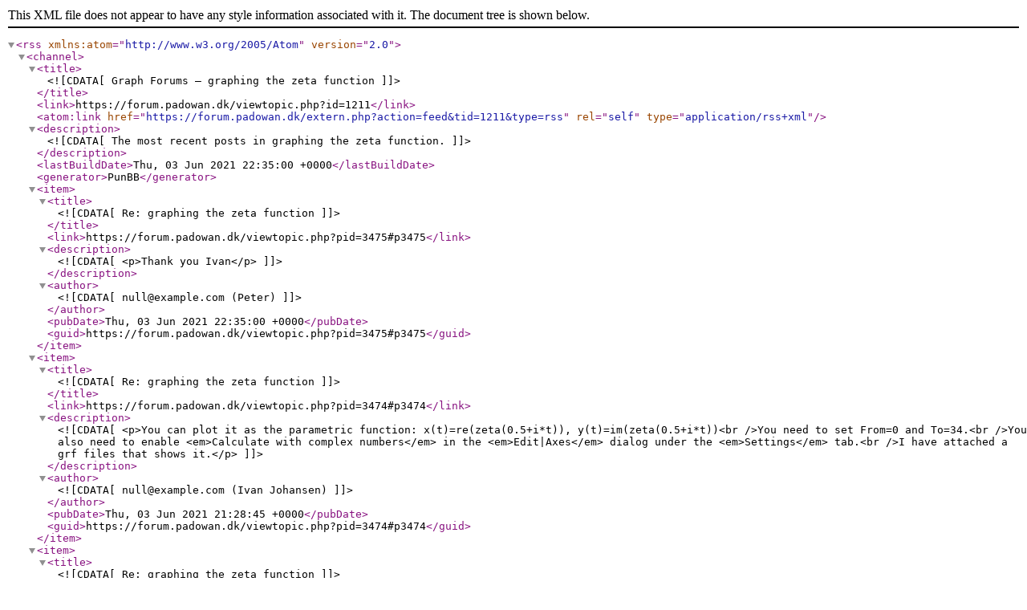

--- FILE ---
content_type: text/xml; charset=utf-8
request_url: https://forum.padowan.dk/extern.php?action=feed&tid=1211&type=rss
body_size: 844
content:
<?xml version="1.0" encoding="utf-8"?>
<rss version="2.0" xmlns:atom="http://www.w3.org/2005/Atom">
	<channel>
		<title><![CDATA[Graph Forums — graphing the zeta function]]></title>
		<link>https://forum.padowan.dk/viewtopic.php?id=1211</link>
		<atom:link href="https://forum.padowan.dk/extern.php?action=feed&amp;tid=1211&amp;type=rss" rel="self" type="application/rss+xml" />
		<description><![CDATA[The most recent posts in graphing the zeta function.]]></description>
		<lastBuildDate>Thu, 03 Jun 2021 22:35:00 +0000</lastBuildDate>
		<generator>PunBB</generator>
		<item>
			<title><![CDATA[Re: graphing the zeta function]]></title>
			<link>https://forum.padowan.dk/viewtopic.php?pid=3475#p3475</link>
			<description><![CDATA[<p>Thank you Ivan</p>]]></description>
			<author><![CDATA[null@example.com (Peter)]]></author>
			<pubDate>Thu, 03 Jun 2021 22:35:00 +0000</pubDate>
			<guid>https://forum.padowan.dk/viewtopic.php?pid=3475#p3475</guid>
		</item>
		<item>
			<title><![CDATA[Re: graphing the zeta function]]></title>
			<link>https://forum.padowan.dk/viewtopic.php?pid=3474#p3474</link>
			<description><![CDATA[<p>You can plot it as the parametric function: x(t)=re(zeta(0.5+i*t)), y(t)=im(zeta(0.5+i*t))<br />You need to set From=0 and To=34.<br />You also need to enable <em>Calculate with complex numbers</em> in the <em>Edit|Axes</em> dialog under the <em>Settings</em> tab.<br />I have attached a grf files that shows it.</p>]]></description>
			<author><![CDATA[null@example.com (Ivan Johansen)]]></author>
			<pubDate>Thu, 03 Jun 2021 21:28:45 +0000</pubDate>
			<guid>https://forum.padowan.dk/viewtopic.php?pid=3474#p3474</guid>
		</item>
		<item>
			<title><![CDATA[Re: graphing the zeta function]]></title>
			<link>https://forum.padowan.dk/viewtopic.php?pid=3473#p3473</link>
			<description><![CDATA[<p>Sorry for being so vague, I&#039;m mathematically illiterate.<br />I would like to replicate the graph in the attached file.<br />Thank you</p>]]></description>
			<author><![CDATA[null@example.com (Peter)]]></author>
			<pubDate>Thu, 03 Jun 2021 09:36:07 +0000</pubDate>
			<guid>https://forum.padowan.dk/viewtopic.php?pid=3473#p3473</guid>
		</item>
		<item>
			<title><![CDATA[Re: graphing the zeta function]]></title>
			<link>https://forum.padowan.dk/viewtopic.php?pid=3472#p3472</link>
			<description><![CDATA[<p>I am not sure I understand your question, but you can plot the zeta function as f(x)=zeta(x).</p>]]></description>
			<author><![CDATA[null@example.com (Ivan Johansen)]]></author>
			<pubDate>Wed, 02 Jun 2021 20:47:32 +0000</pubDate>
			<guid>https://forum.padowan.dk/viewtopic.php?pid=3472#p3472</guid>
		</item>
		<item>
			<title><![CDATA[graphing the zeta function]]></title>
			<link>https://forum.padowan.dk/viewtopic.php?pid=3471#p3471</link>
			<description><![CDATA[<p>How do i graph the zeta function as it walks up the half line ?</p>]]></description>
			<author><![CDATA[null@example.com (Peter)]]></author>
			<pubDate>Wed, 02 Jun 2021 01:17:49 +0000</pubDate>
			<guid>https://forum.padowan.dk/viewtopic.php?pid=3471#p3471</guid>
		</item>
	</channel>
</rss>
